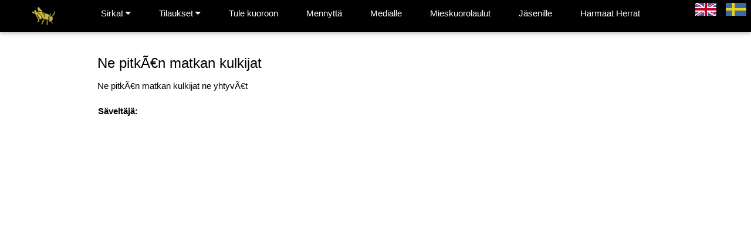

--- FILE ---
content_type: text/html; charset=iso-8859-15
request_url: https://sirkat.fi/nuotit/643/
body_size: 1697
content:
<!DOCTYPE html PUBLIC "-//W3C//DTD XHTML 1.0 Strict//EN" "http://www.w3.org/TR/xhtml1/DTD/xhtml1-strict.dtd">
<html xmlns="http://www.w3.org/1999/xhtml">

<head>  <link rel="icon" href="/images/web/Sirkka_pieni3.jpg">
  <title>Mieskuoro Sirkat </title>
  <meta http-equiv="Content-Type" content="text/html; charset=ISO-8859-15" />
  <meta name="viewport" content="width=device-width, initial-scale=1.0, maximum-scale=1.0, minimum-scale=1.0, user-scalable=no" />
  <script src="https://ajax.googleapis.com/ajax/libs/jquery/2.1.3/jquery.min.js"></script>

  <script type="text/javascript" src="/functions.js"></script>
  <!-- Include Amplitude JS -->
  <script type="text/javascript" src="/amplitude.js"></script>

  <script type="text/javascript">
    $(function() {
      $('#mobile_navi').click(function() {
        var toggle = $(this);

        if (toggle.hasClass('active')) {
          toggle.removeClass('active');
          $('#leftcol').slideUp();
        } else {
          toggle.addClass('active');
          $('#leftcol').slideDown();
        }
      });
    });


    // Used to toggle the menu on small screens when clicking on the menu button
function myFunction() {
  var x = document.getElementById("navDemo");
  if (x.className.indexOf("w3-show") == -1) {
    x.className += " w3-show";
  } else { 
    x.className = x.className.replace(" w3-show", "");
  }
}

  </script>
    <!-- <link rel="stylesheet" href="https://fonts.googleapis.com/css?family=Open Sans"> -->
  <link rel="stylesheet" type="text/css" href="/default2.css?v=2" />

  <!-- Amplitude Style Sheet -->
  <!-- <link rel="stylesheet" type="text/css" href="/app.css"/> -->
<link rel="stylesheet" href="https://cdnjs.cloudflare.com/ajax/libs/font-awesome/4.7.0/css/font-awesome.min.css">
<style>
        body,h1,h2,h3,h4,h5,h6 {font-family: "Arial", Arial, Helvetica, sans-serif}
        .w3-bar,h1,button {font-family: "Montserrat", sans-serif}
        .fa-anchor,.fa-coffee {font-size:200px}
        </style>
</head>

<body>
<div id="fb-root"></div>
<script async defer crossorigin="anonymous" src="https://connect.facebook.net/en_US/sdk.js#xfbml=1&version=v3.3"></script>
  <!-- <div id="fb-root"></div>
  <script>
    (function(d, s, id) {
      var js, fjs = d.getElementsByTagName(s)[0];
      if (d.getElementById(id)) return;
      js = d.createElement(s);
      js.id = id;
      js.src = "//connect.facebook.net/fi_FI/all.js#xfbml=1";
      fjs.parentNode.insertBefore(js, fjs);
    }(document, 'script', 'facebook-jssdk'));
  </script> -->
<div class="w3-top">
  <div class="w3-bar w3-black w3-card">
    <a class="w3-bar-item w3-button w3-padding-large w3-hide-large w3-grey w3-right" href="javascript:void(0)" onclick="myFunction()" title="Toggle Navigation Menu"><i class="fa fa-bars"></i></a>
 <a href="/index" class="w3-bar-item w3-button w3-padding-large"><img src="/images/web/Sirkka_pieni3.jpg" style="width:40%"\></a><div class="w3-dropdown-hover w3-hide-medium w3-hide-small"><button class="w3-padding-large w3-button" title="Sirkat">Sirkat <i class="fa fa-caret-down"></i></button><div class="w3-dropdown-content w3-bar-block w3-card-4"><a href="/calendarproduct" class="w3-bar-item w3-button">Kalenteri</a><a href="/graphichistory" class="w3-bar-item w3-button">Grafiikka</a><a href="/intro" class="w3-bar-item w3-button">Esittely</a><a href="/kimmotuuri" class="w3-bar-item w3-button">Kuoronjohtaja</a><a href="/members" class="w3-bar-item w3-button">Jäsenet</a><a href="/history" class="w3-bar-item w3-button">Historia</a><a href="/kulttuurisaunotetut" class="w3-bar-item w3-button">Kulttuurisaunotetut</a><a href="/pictures" class="w3-bar-item w3-button">Kuvia</a><a href="/videos" class="w3-bar-item w3-button">Videogalleria</a><a href="/contact" class="w3-bar-item w3-button">Yhteys&ndash; ja laskutustiedot</a></div></div><div class="w3-dropdown-hover w3-hide-medium w3-hide-small"><button class="w3-padding-large w3-button" title="Tilaukset">Tilaukset <i class="fa fa-caret-down"></i></button><div class="w3-dropdown-content w3-bar-block w3-card-4"><a href="/products#singing" class="w3-bar-item w3-button">Laulu</a><a href="/products#recording" class="w3-bar-item w3-button">Äänite</a><a href="/products#graphic" class="w3-bar-item w3-button">Grafiikka</a><a href="/products#calendar" class="w3-bar-item w3-button">Kalenteri</a><a href="/products#history" class="w3-bar-item w3-button">Historiikki</a></div></div><a href="/join" class="w3-bar-item w3-button w3-padding-large w3-hide-medium w3-hide-small">Tule kuoroon</a><a href="/news" class="w3-bar-item w3-button w3-padding-large w3-hide-medium w3-hide-small">Mennyttä</a><a href="/media" class="w3-bar-item w3-button w3-padding-large w3-hide-medium w3-hide-small">Medialle</a><a href="/nuotit" class="w3-bar-item w3-button w3-padding-large w3-hide-medium w3-hide-small">Mieskuorolaulut</a><a class="w3-bar-item w3-button w3-padding-large w3-hide-medium w3-hide-small" href="/jasenille">Jäsenille</a><a class="w3-bar-item w3-button w3-padding-large w3-hide-medium w3-hide-small" href="/herrat">Harmaat Herrat</a><div id="navDemo" class="w3-bar-block w3-black w3-hide w3-top" style="margin-top:46px"><div class="w3-dropdown-hover w3-bar-item w3-button " onclick="myFunction()"><button class="w3-padding-large w3-button" onclick="myFunction()" title="Sirkat">Sirkat <i class="fa fa-caret-down"></i></button><div class="w3-dropdown-content w3-bar-block w3-card-4"><a href="/calendarproduct" class="w3-bar-item w3-button w3-padding-large">Kalenteri</a><a href="/graphichistory" class="w3-bar-item w3-button w3-padding-large">Grafiikka</a><a href="/intro" class="w3-bar-item w3-button w3-padding-large" onclick="myFunction()">Esittely</a><a href="/kimmotuuri" class="w3-bar-item w3-button w3-padding-large" onclick="myFunction()">Kuoronjohtaja</a><a href="/members" class="w3-bar-item w3-button w3-padding-large" onclick="myFunction()">Jäsenet</a><a href="/history" class="w3-bar-item w3-button w3-padding-large" onclick="myFunction()">Historia</a><a href="/kulttuurisaunotetut" class="w3-bar-item w3-button w3-padding-large" onclick="myFunction()">Kulttuurisaunotetut</a><a href="/pictures" class="w3-bar-item w3-button w3-padding-large" onclick="myFunction()">Kuvia</a><a href="/videos" class="w3-bar-item w3-button w3-padding-large" onclick="myFunction()">Videogalleria</a><a href="/contact" class="w3-bar-item w3-button w3-padding-large" onclick="myFunction()">Yhteys&ndash; ja laskutustiedot</a></div></div><div class="w3-dropdown-hover w3-bar-item w3-button " onclick="myFunction()"><button class="w3-padding-large w3-button" onclick="myFunction()" title="Tilaukset">Tilaukset <i class="fa fa-caret-down"></i></button><div class="w3-dropdown-content w3-bar-block w3-card-4"><a href="/products#singing" class="w3-bar-item w3-button w3-padding-large" onclick="myFunction()">Laulu</a><a href="/products#recording" class="w3-bar-item w3-button w3-padding-large" onclick="myFunction()">Äänite</a><a href="/products#graphic" class="w3-bar-item w3-button w3-padding-large" onclick="myFunction()">Grafiikka</a><a href="/products#calendar" class="w3-bar-item w3-button w3-padding-large" onclick="myFunction()">Kalenteri</a><a href="/products#history" class="w3-bar-item w3-button w3-padding-large" onclick="myFunction()">Historiikki</a></div></div><a href="/join" class="w3-bar-item w3-button w3-padding-large" onclick="myFunction()">Tule kuoroon</a><a href="/news" class="w3-bar-item w3-button w3-padding-large" onclick="myFunction()">Mennyttä</a><a href="/media" class="w3-bar-item w3-button w3-padding-large" onclick="myFunction()">Medialle</a><a href="/nuotit" class="w3-bar-item w3-button w3-padding-large" onclick="myFunction()">Mieskuorolaulut</a><a href="/jasenille" class="w3-bar-item w3-button w3-padding-large" onclick="myFunction()">Jäsenille</a><a href="/herrat" class="w3-bar-item w3-button w3-padding-large" onclick="myFunction()">Harmaat Herrat</a></div><a class="w3-padding-small w3-hover-red w3-right w3-hide-medium w3-hide-small" href="/nuotit/643/se/" class="mobile"><img src="/images/se.gif" alt="Svenska" /></a>
<a class="w3-padding-small w3-hover-red w3-right w3-hide-medium w3-hide-small" href="/nuotit/643/en/" class="mobile"><img src="/images/en.gif" alt="English" /></a>
 
    <!-- <a href="javascript:void(0)" class="w3-padding-large w3-hover-red w3-hide-small w3-right"><i class="fa fa-search"></i></a> -->
  </div>
</div>
    
  <div id="header">

  <div class="w3-content" style="max-width:2000px;margin-top:16px">
    <div class="w3-container w3-content w3-left-align w3-padding-64">
<h3>Ne pitkÃ€n matkan kulkijat</h3>
<span id="alkusanat">Ne pitkÃ€n matkan kulkijat ne yhtyvÃ€t</span>
<table id="kappale"><tr><th>Säveltäjä:</th>